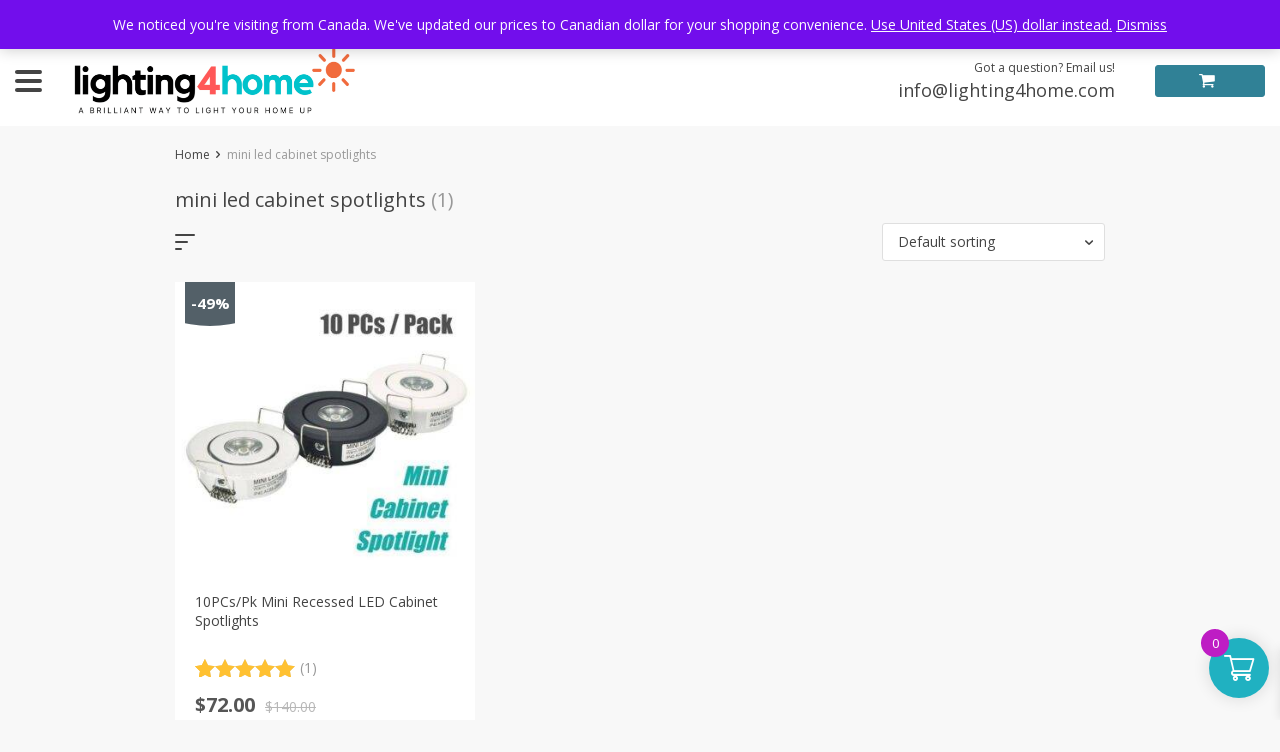

--- FILE ---
content_type: text/css
request_url: https://lighting4home.com/wp-content/themes/davinciwoo/assets/icons/css/davinciwoo-icons.min.css?ver=1.4.5
body_size: 2020
content:
@font-face{font-family:davinciwoo-icons;src:url(../font/davinciwoo-icons.eot?37424478);src:url(../font/davinciwoo-icons.eot?37424478#iefix) format('embedded-opentype'),url(../font/davinciwoo-icons.woff2?37424478) format('woff2'),url(../font/davinciwoo-icons.woff?37424478) format('woff'),url(../font/davinciwoo-icons.ttf?37424478) format('truetype'),url(../font/davinciwoo-icons.svg?37424478#davinciwoo-icons) format('svg');font-weight:400;font-style:normal}[class*=" icon-"]:before,[class^=icon-]:before{font-family:davinciwoo-icons;font-style:normal;font-weight:400;speak:none;display:inline-block;text-decoration:inherit;width:1em;margin-right:.2em;text-align:center;font-variant:normal;text-transform:none;line-height:1em;margin-left:.2em;-webkit-font-smoothing:antialiased;-moz-osx-font-smoothing:grayscale}.icon-down-open:before{content:'\e800'}.icon-left-open:before{content:'\e801'}.icon-right-open:before{content:'\e802'}.icon-up-open:before{content:'\e803'}.icon-flight:before{content:'\e804'}.icon-user:before{content:'\e805'}.icon-search:before{content:'\e806'}.icon-cancel-circled:before{content:'\e807'}.icon-play:before{content:'\e808'}.icon-camera:before{content:'\e809'}.icon-mail:before{content:'\e80a'}.icon-phone:before{content:'\e80b'}.icon-arrow-up:before{content:'\e80c'}.icon-up-open-big:before{content:'\e80d'}.icon-heart:before{content:'\e80e'}.icon-heart-empty:before{content:'\e80f'}.icon-ok:before{content:'\e810'}.icon-minus:before{content:'\e811'}.icon-plus:before{content:'\e812'}.icon-basket:before{content:'\e813'}.icon-right-big:before{content:'\e814'}.icon-down-big:before{content:'\e815'}.icon-left-big:before{content:'\e816'}.icon-right-open-1:before{content:'\e817'}.icon-left-open-1:before{content:'\e818'}.icon-down-open-1:before{content:'\e819'}.icon-check:before{content:'\e81a'}.icon-cancel:before{content:'\e81b'}.icon-attach:before{content:'\e81c'}.icon-check-empty:before{content:'\f096'}.icon-attention-alt:before{content:'\f12a'}.icon-ok-squared:before{content:'\f14a'}


--- FILE ---
content_type: text/css
request_url: https://lighting4home.com/wp-content/themes/davinciwoo/assets/css/davinciwoo-shop.min.css?ver=1.4.5
body_size: 57256
content:
.product-box-row{border-style:solid;border-color:#e7e7e7;border-collapse:collapse;border-width:1px 1px 0 0}.product-box-row .product-cat-wrap{padding:0;margin:0!important}.product-box-row .single-item .product-cat-wrap{height:100%}.product-box-row .product-small{border-style:solid;border-color:#e7e7e7;border-collapse:collapse;border-width:0 0 1px 1px}.product-box-row-line{border-width:0}.product-box-row-line.flickity-enabled{margin-top:20px;padding-bottom:25px}.product-box-row-line.flickity-enabled .flickity-page-dots{bottom:0}.product-box-row-line .flickity-viewport{padding-top:10px;padding-bottom:10px;box-sizing:content-box}.product-box-row-line .product-small{border-width:1px 1px 1px 0;margin-left:0}.product-box-row-line .single-item:first-child .product-small{border-width:1px 1px 1px 1px}.product-box-row-line.no-gutters .col,.product-box-row-line.no-gutters [class*=col-]{padding-right:0;padding-left:0}.product-box-row-line .single-item:first-child .product-small{margin-left:0}.single-item .product-small{height:100%}.product-small .item-inner{height:100%}.product-small .product-box{display:block;height:100%;background-color:#fff;position:relative;transition:all .5s ease-out;box-shadow:0 3px 0 transparent;z-index:24}.product-small:active .product-box,.product-small:hover .product-box{box-shadow:0 3px 15px rgba(0,0,0,.25);position:relative;z-index:25}.three-item .product-small .product-box{display:flex}.three-item .product-small .product-box .box-image,.three-item .product-small .product-box .box-text{-ms-flex:0 0 50%;flex:0 0 50%;max-width:50%}.product-small .product-box .box-text a{display:flex;flex-direction:column;height:100%}.product-small a{color:inherit!important}.product-small .box-image,.product-small .box-image>a{position:relative}.product-small .box-image>a{display:block;z-index:100;width:100%;height:100%}.product-small .box-image-wrap{position:relative;width:100%;height:100%;padding-top:100%;background-color:#fff;overflow:hidden}.product-box-row-masonry .single-item .product-small .box-image-wrap{padding-top:calc(100% + 1px)}.product-box-row-line .single-item:first-child .product-small .box-image-wrap{padding-top:calc(100% + 1px)}.product-small .box-image-inner{position:absolute;top:0;left:0;width:100%;height:100%;display:flex;justify-content:center;overflow:hidden}.product-small .box-image img{width:100%;height:100%;object-fit:cover;transition:all .5s ease-out}.product-small:active .box-image img,.product-small:hover .box-image img{transform:scale(1.2)}.product-small .box-text{padding:10px 20px}.three-item .product-small .box-text{padding:15px 15px}.product-sidebar>.products{margin-top:25px}.product-sidebar .three-item .product-small .box-text{padding:12px 15px}.product-sidebar .three-item .product-small{margin-bottom:15px}.product-small .woocommerce-loop-product__title{font-size:16px;line-height:1.375;height:4.125em;display:block;display:-webkit-box;-webkit-line-clamp:3;-webkit-box-orient:vertical;overflow:hidden;text-overflow:ellipsis}.three-item .product-small .woocommerce-loop-product__title{font-size:14px;margin-bottom:1em}.woocommerce div.product p.price,.woocommerce div.product span.price{font-size:20px;line-height:1.2;font-weight:700;display:flex;margin-top:16px}.woocommerce .product-sidebar div.product .price{margin-top:12px}.woocommerce div.product .price .adsw_price_code{display:flex;width:100%}.woocommerce .three-item div.product.product-small .price,.woocommerce .three-item div.product.product-small .price .adsw_price_code{display:block;font-size:15px;text-align:left;margin-top:auto}.three-item .product-small .price{margin-top:15px}.woocommerce div.product.product-small p.price del,.woocommerce div.product.product-small span.price del{font-size:14px;color:#999;align-self:baseline;font-weight:400;order:2;margin-left:10px}.woocommerce .three-item div.product.product-small p.price del,.woocommerce .three-item div.product.product-small span.price del{display:block;font-size:12px;margin-left:0}.woocommerce div.product.product-small p.price ins,.woocommerce div.product.product-small span.price ins{order:1;text-decoration:none;align-self:baseline}.onsale{display:flex;align-items:center;justify-content:center;position:absolute;top:0;left:10px;z-index:105;font-size:12px;width:50px;height:44px;text-transform:uppercase;text-align:center;overflow:hidden;line-height:1.25}.onsale strong{font-size:1.25em;line-height:1}.onsale>span{display:block;position:relative;z-index:107}.onsale:before{position:absolute;bottom:0;left:-150%;width:400%;height:400%;border-radius:100%;content:'';z-index:106}.three-item .onsale{width:38px;height:38px;font-size:10px}.comment-form-rating{text-align:center;font-size:19px;margin-top:5px}.comment-form-rating .stars span,.woocommerce .woocommerce-product-rating .star-rating{font-size:1em;height:1em;width:5.25em;margin:0 .25em 0 0;float:initial}.comment-form-rating .stars a{margin:0 .05em}.comment-form-image-label:hover{background:#254162;color:#fff}.comment-form-image-label:hover i.glyphicon:before{color:#fff}.comment-form-image{margin-bottom:-3px}.comment-form-image-input{width:.1px;height:.1px;opacity:0;overflow:hidden;z-index:-1}.comment-form-image-label{cursor:pointer;width:auto;min-width:initial;font-size:21px;line-height:1}.comment-form-image-label [class*=" icon-"]:before,.comment-form-image-label [class^=icon-]:before{margin-left:0;margin-right:0}.woocommerce .product .woocommerce-product-rating{margin-bottom:0!important;display:flex;align-items:center;font-size:20px}.woocommerce .woocommerce-product-rating .star-rating span{height:1em;padding-top:1em}.woocommerce .product-box .woocommerce-product-rating{font-size:19px}.woocommerce .three-item .product-box .woocommerce-product-rating{font-size:12px}.woocommerce div.product .woocommerce-product-rating .call-item{line-height:1;font-size:14px;margin-top:1px;display:block}.woocommerce .three-item div.product .woocommerce-product-rating .call-item{font-size:10px;margin-bottom:2px;margin-top:0}.woocommerce .product-summary .woocommerce-product-rating-wrap{position:relative;margin-top:15px}.woocommerce .product-summary .woocommerce-product-rating{display:flex;justify-content:flex-start;align-items:center}.woocommerce .product-summary .woocommerce-product-rating .star-rating{font-size:19px;float:initial;margin-right:5px}.woocommerce.single-product .woocommerce-product-rating .woocommerce-review-link{display:block;line-height:1;font-size:14px}.woocommerce.single-product .woocommerce-product-rating-description{font-size:12px;margin-top:.5em}.woocommerce .product-gallery-inner{position:relative}.woocommerce #content div.product div.images,.woocommerce div.product div.images,.woocommerce-page #content div.product div.images,.woocommerce-page div.product div.images{float:initial;width:initial}.single-product div.product .woocommerce-product-gallery.woocommerce-product-gallery--columns-1 .flex-control-thumbs li{width:100%}.single-product div.product .woocommerce-product-gallery.woocommerce-product-gallery--columns-2 .flex-control-thumbs li{width:50%}.single-product div.product .woocommerce-product-gallery.woocommerce-product-gallery--columns-3 .flex-control-thumbs li{width:33.333333%}.single-product div.product .woocommerce-product-gallery.woocommerce-product-gallery--columns-4 .flex-control-thumbs li{width:25%}.single-product div.product .woocommerce-product-gallery.woocommerce-product-gallery--columns-5 .flex-control-thumbs li{width:20%}.single-product div.product .woocommerce-product-gallery.woocommerce-product-gallery--columns-6 .flex-control-thumbs li{width:16.666666%}.product-gallery .onsale{left:30px;font-size:16px;width:60px;height:60px}.product-gallery .onsale:before{left:-100%;width:300%;height:300%}.direction-vertical.nav-position-left .onsale{left:calc(16.666667% + 30px)}.no-thumbnails .direction-vertical.nav-position-left .onsale{left:30px}.woocommerce.single-product div.product .product_title{font-size:22px;margin-bottom:15px}.woocommerce.single-product div.product .product-summary p.price,.woocommerce.single-product div.product .product-summary span.price{font-size:25px;font-weight:700;margin-top:15px;margin-bottom:15px}.woocommerce.single-product div.product .woocommerce-variation-price p.price,.woocommerce.single-product div.product .woocommerce-variation-price span.price{margin-bottom:0}.woocommerce div.product p.price del,.woocommerce.single-product div.product span.price del{font-size:16px;font-weight:400;align-self:flex-end;line-height:1.5;margin-right:1em}.woocommerce.single-product div.product p.price ins,.woocommerce.single-product div.product span.price ins{text-decoration:none;align-self:center}.product-cat-wrap{margin-bottom:15px!important;position:relative}.product-footer .product-cat-wrap{height:100%}.product-cat-wrap .product-small{height:100%}.category-page-title-wrap{display:flex;align-items:baseline;font-size:20px}.category-page-title-wrap .woocommerce-products-header__count{margin-left:5px}.woocommerce h1.page-title{font-size:20px}.woocommerce .woocommerce-ordering{margin:0}.products{margin-top:20px}.product-cat-wrap.product-category a{display:block;position:relative}.product-cat-wrap.product-category .box-image-inner:after{display:block;content:'';position:absolute;top:0;right:0;bottom:0;left:0;background-color:rgba(0,0,0,.4)}.product-cat-wrap.product-category .woocommerce-loop-category__title{display:block;position:absolute;top:50%;left:50%;width:100%;padding:15px;transform:translate(-50%,-50%);z-index:300;text-align:center;color:#fff;font-size:20px}.product-cat-wrap .mark,.product-cat-wrap mark{background-color:transparent;color:inherit}.woocommerce div.product div.images{margin-bottom:10px}.woocommerce div.product div.images{margin-bottom:0;height:100%}.woocommerce div.product div.images .mejs-container{background-color:#000}.woocommerce div.product div.images .mejs-mediaelement{display:flex;align-items:center;justify-content:center}.woocommerce div.product div.images .mediaelementwrapper{display:block;margin:auto}.swiper-pagination{display:none;position:relative;bottom:-10px}.swiper-pagination .swiper-pagination-bullet{position:relative;width:15px;height:15px;border:1px solid rgba(153,153,153,.8);background:rgba(255,255,255,.8);margin:0 5px;padding:0;opacity:1}.swiper-pagination .swiper-pagination-bullet.swiper-pagination-bullet-active{background:rgba(56,56,56,.8)}.woocommerce-product-gallery__wrapper .swiper-pagination .swiper-pagination-bullet.video-bullet{border:none;background:0 0}.woocommerce-product-gallery__wrapper .swiper-pagination .swiper-pagination-bullet.video-bullet:before{content:'\e808';font-family:davinciwoo-icons;font-style:normal;font-weight:400;speak:none;position:absolute;top:-2px;left:0;right:0;color:#444}.swiper-slide .makezoom{display:block;position:relative}.swiper-next,.swiper-prev{position:absolute;top:50%;left:50px;border-radius:5px;border:2px solid #d6e0eb;transition:all .3s ease-out;font-family:davinciwoo-icons;text-align:center;margin:-32px 0 0;z-index:20;cursor:pointer;background-color:transparent;color:#444}.swiper-next.swiper-button-disabled,.swiper-prev.swiper-button-disabled{opacity:.3}.swiper-next{left:auto;right:50px}.swiper-next:before,.swiper-prev:before{padding:16px 10px;top:1px;position:relative;line-height:27px;font-size:27px;display:inline-block}.swiper-prev:before{content:'\E818';left:-2px}.swiper-next:before{content:'\E817'}.woocommerce div.product div.images .woocommerce-product-gallery__wrapper{height:100%}.woocommerce div.product div.images .product-main-slider .swiper-wrapper .swiper-slide{height:100%;background-color:#fff;display:flex;align-items:center;justify-content:center}.product-main-slider.swiper-container-autoheight{height:100%}.product-main-slider .alids-woo-product-video,.product-main-slider .alids-woo-product-video .mejs-video,.product-main-slider .alids-woo-product-video .wp-video{height:100%!important}.product-main-slider .swiper-next,.product-main-slider .swiper-prev{background-color:#fff;border-color:#fff;color:#444;box-shadow:0 0 10px rgba(0,0,0,.25)}.product-main-slider .swiper-prev{left:20px}.product-main-slider .swiper-next{right:20px}.product-thumbnails{padding-left:0;padding-right:0}.product-thumbnails.direction-vertical{height:513px;margin:0;padding:20px 10px 15px 0;position:relative}.nav-position-right .product-thumbnails.direction-vertical{padding:20px 0 15px 10px}.product-thumbnails.direction-vertical .product-main-slider-thumbs{height:100%}.product-thumbnails .swiper-button-next,.product-thumbnails .swiper-button-prev{margin:0 auto}.product-thumbnails.direction-vertical .swiper-button-prev{margin:-5px auto 0;right:10px;top:0}.product-thumbnails.direction-vertical .swiper-button-next{margin:0 auto -8px;right:10px;bottom:0}.nav-position-right .product-thumbnails.direction-vertical .swiper-button-prev{right:0;left:10px;top:0}.nav-position-right .product-thumbnails.direction-vertical .swiper-button-next{right:0;left:10px;bottom:0}.product-thumbnails .swiper-button-next,.product-thumbnails .swiper-button-prev{left:0;right:0;transition:all .3s ease-out;font-family:davinciwoo-icons;width:58px;height:25px;color:#444}.product-thumbnails .swiper-button-prev{top:0;bottom:initial}.product-thumbnails .swiper-button-next{top:initial;bottom:0}.product-thumbnails .swiper-button-next:after,.product-thumbnails .swiper-button-prev:after{display:none}.product-thumbnails .swiper-button-next:before,.product-thumbnails .swiper-button-prev:before{font-size:24px;display:block;padding:0 15px}.product-thumbnails .swiper-button-prev:before{content:'\E803'}.product-thumbnails .swiper-button-next:before{content:'\E800'}.product-thumbnails .swiper-button-next:hover:before,.product-thumbnails .swiper-button-prev:hover:before{border-color:#444}.product-thumbnails .swiper-slide a{display:block;height:100%;padding:0}.product-thumbnails .swiper-slide .image-inner{overflow:hidden;height:100%;cursor:pointer;position:relative}.product-thumbnails .swiper-slide .image-inner .icon-play{color:#fff;position:absolute;top:0;left:0;right:0;bottom:0;width:100%;height:100%;font-size:30px;margin:auto;display:flex;align-items:center;justify-content:center;cursor:pointer;background:rgba(0,0,0,.25)}.product-thumbnails.direction-normal{margin-top:15px;padding-left:25px;padding-right:25px;position:relative;width:100%}.product-thumbnails.direction-normal .swiper-button-prev{top:50%;left:-20px;bottom:0;transform:translate(0,-50%) rotate(-90deg);right:initial}.product-thumbnails.direction-normal .swiper-button-next{top:50%;right:-20px;transform:translate(0,-50%) rotate(-90deg);left:initial}.product-thumbnails.direction-normal.slider-no-arrows{padding-left:0;padding-right:0}.product-thumbnails.direction-normal.slider-no-arrows .swiper-container{padding-left:0;padding-right:0}.slider-no-arrows .swiper-button-next,.slider-no-arrows .swiper-button-prev{display:none}.product-thumbnails.direction-vertical.slider-no-arrows .swiper-container{margin:0}.product-thumbnails img{display:block;margin-left:auto;margin-right:auto;height:auto;width:100%;align-self:center;opacity:.5;transition:transform .6s ease 0s,opacity .6s ease 0s}.product-gallery-slider img,.product-thumbnails img{width:100%;height:100%;object-fit:cover}.product-thumbnails .alids-woo-product-video-thumbnail img,.product-thumbnails .swiper-slide-thumb-active a img,.product-thumbnails a:hover img{opacity:1}.is-fullscreen .alids-woo-product-video .play-video-block,.woocommerce-product-gallery__wrapper .close-fullscreen{display:none}.is-fullscreen .close-fullscreen{position:absolute;display:block;top:20px;right:calc(2% + 6px);width:30px;height:30px;cursor:pointer;outline:0;padding:0;margin:0;border:0;border-radius:15%;background-color:rgba(50,50,50,.5);color:#ddd;font:1.6em sans-serif;transition:background-color .4s ease}.admin-bar .is-fullscreen .close-fullscreen{top:40px}.is-fullscreen .close-fullscreen:focus,.is-fullscreen .close-fullscreen:hover{background-color:rgba(50,50,50,.9)}table.variations,table.variations tbody,table.variations td,table.variations tr{display:block}table.variations tbody{position:relative}table.variations tr{margin-bottom:5px}.woocommerce div.product form.cart .variations select{max-width:unset;min-width:unset;display:block;margin-right:inherit}.woocommerce div.product form.cart .variations{padding-top:0}.woocommerce div.product form.cart .variations label{font-weight:400;margin-bottom:5px;padding-left:0}.woocommerce div.product form.cart .variations td,.woocommerce div.product form.cart .variations th{line-height:1.5}.woocommerce div.product form.cart .variations .bootstrap-select:not([class*=col-]):not([class*=form-control]):not(.input-group-btn){width:350px;max-width:100%}.woocommerce div.product form.cart .variations .adsw-attribute-option span{margin-top:0;margin-right:10px;margin-bottom:10px;margin-left:0}.woocommerce div.product form.cart .variations .adsw-attribute-option .meta-item-img i{-webkit-box-shadow:none;box-shadow:none;border-radius:3px;background-color:#fff}.woocommerce div.product form.cart .variations .adsw-attribute-option .meta-item-text{-webkit-box-shadow:none;box-shadow:none;background-color:#fff;border-radius:3px}.woocommerce div.product form.cart .reset_variations{position:absolute;right:0;top:0}.woocommerce div.product form.cart .bootstrap-select+.reset_variations{position:absolute;right:calc(100% - 350px);top:0}.woocommerce div.product form.cart .woocommerce-add-to-cart-group{display:flex;align-items:flex-start}.woocommerce div.product form.cart .button,.woocommerce div.product form.cart div.quantity{float:initial}.woocommerce div.product form.cart div.quantity{display:flex;align-items:center}.woocommerce div.product form.cart div.quantity label{display:none}.woocommerce #respond input#submit,.woocommerce a.button,.woocommerce button.button,.woocommerce input.button{font-size:14px;line-height:1.5;padding:8.5px 7px;border-radius:3px;border:1px solid transparent;min-width:40px}.woocommerce .quantity button{line-height:1;padding:4px 3px 3px;background-color:#dfdfdf;text-align:center;display:flex;align-items:center;justify-content:center;height:49px;width:49px;font-size:20px}.woocommerce .quantity button:hover{color:#fff;background-color:#444}.woocommerce .woocommerce-cart-form .quantity button{height:30px;width:30px;font-size:14px;min-width:30px}.woocommerce .quantity input.qty{margin:0 3px;padding:3.5px 3px;height:49px;width:60px;font-size:18px}.woocommerce .woocommerce-cart-form .quantity input.qty{height:30px;width:40px;font-size:14px}.single_add_to_cart_button-group .added_to_cart.wc-forward{display:none!important}.single_add_to_cart_button-group{text-align:center;display:inline-flex;width:100%;align-items:center}.single_add_to_cart_button-group a,.single_add_to_cart_button-group button{display:block}div.product-addon-totals .price .amount{margin-left:5px}.view-cart{margin-left:20px;font-size:14px}.product_meta>div{display:flex;margin-bottom:5px}.product_meta>div>div:first-child{width:auto;min-width:85px}.product_meta>div>div:last-child{width:100%}.product-sidebar h3{text-transform:uppercase}.tabs .nav-tabs{border-bottom:2px solid #dfdfdf;margin-bottom:20px}.tabs .nav-tabs a{font-size:16px;color:#444!important;display:inline-block;padding:5px 16px;cursor:pointer}.tabs .nav-tabs a:hover{color:#444!important}.tabs .nav-tabs li .active{font-weight:700;color:#3c5460;position:relative}.tabs .nav-tabs li .active:after{content:'';position:absolute;bottom:-2px;left:0;width:100%;height:2px}.tabs .tab-content{padding:30px}.tabs .tab-content ol,.tabs .tab-content ul{margin-top:0;margin-left:1rem;margin-bottom:1rem}.tabs .tab-content ul{list-style:disc outside}#acc-additional_information .table tbody tr th{text-align:right;width:50%}#acc-additional_information .table tbody tr td{text-align:left;width:50%}.woocommerce #reviews #comment{min-height:115px}.woocommerce div.product .product-raiting-count{padding:30px;margin-bottom:24px}.woocommerce div.product .product-raiting-count .woocommerce-product-rating{flex-direction:column}.woocommerce div.product .product-raiting-count .woocommerce-product-rating .stars-block{font-size:26px}.woocommerce div.product .product-raiting-count .woocommerce-product-rating .review-count{font-size:14px;margin-top:10px}.woocommerce div.product .product-raiting-count .woocommerce-product-rating .review-enjoyed{font-size:16px;margin-top:7px}.woocommerce div.product .product-raiting-count .woocommerce-product-rating .review-enjoyed span{font-weight:700}.woocommerce div.product .product-raiting-count .rating-status-row{font-size:14px;line-height:1.714285;align-items:center}.woocommerce div.product .product-raiting-count .rating-status-row .review-status-label{width:75px;text-align:center;margin-right:12px}.woocommerce div.product .product-raiting-count .rating-status-row .review-status-percent{width:100%;height:3px;border-radius:10px}.woocommerce div.product .product-raiting-count .rating-status-row .review-status-percent span{display:block;height:3px;border-radius:10px}.woocommerce div.product .product-raiting-count .rating-status-row .review-status-count{width:75px;margin-left:16px}.woocommerce #reviews #comments ol.commentlist li{border-top-width:1px;border-top-style:solid;margin:0}.woocommerce #reviews #comments ol.commentlist li:last-child{border-bottom-width:1px;border-bottom-style:solid;margin-bottom:30px}.woocommerce #reviews #comments ol.commentlist li .comment-text{margin:0;border:none;padding:20px 10px}.woocommerce #reviews #comments ol.commentlist li .comment-text p.meta{color:inherit;font-size:14px}.woocommerce #reviews #comments .pagination{margin-bottom:30px}#respond #submit{background-color:#ddd!important}.woocommerce-NoticeGroup-checkout .woocommerce-error,.woocommerce-NoticeGroup-checkout .woocommerce-info,.woocommerce-NoticeGroup-checkout .woocommerce-messag{margin-bottom:25px}.woocommerce-notices-wrapper{position:fixed;width:100%;top:0;left:0;z-index:1000;background-color:#fff;border-bottom:1px solid #dfdfdf;box-shadow:0 0 5px rgba(0,0,0,.25)}.woocommerce-notices-wrapper a.button{margin-left:10px;padding:0 7px}.admin-bar .woocommerce-notices-wrapper{top:32px}.woocommerce-notices-wrapper *+.close{position:absolute;height:50px;width:50px;right:0;top:3px}.woocommerce-notices-wrapper *+.close:after{display:block;font-family:davinciwoo-icons;content:'\e81b';font-size:25px;position:absolute;left:50%;top:50%;transform:translate(-50%,-50%)}.woocommerce-error,.woocommerce-info,.woocommerce-message{background-color:#fff;color:inherit;margin-bottom:0;padding:15px 50px 15px 50px}.woocommerce-error{border-top-color:#f52a2a}.woocommerce-info{border-top-color:#399fd2}.woocommerce-message{border-top-color:#47c30c}.woocommerce-error::before,.woocommerce-info::before,.woocommerce-message::before{display:block;font-family:davinciwoo-icons;width:24px;height:24px;line-height:20px;border-radius:12px;border-width:2px;border-style:solid;text-align:center;font-size:14px;position:absolute;top:12px;left:15px}.woocommerce-error::before{content:'\F12A';color:#f52a2a;border-color:#f52a2a}.woocommerce-info::before{content:'\F12A';color:#399fd2;border-color:#399fd2}.woocommerce-message::before{content:'\e810';color:#47c30c;border-color:#47c30c}.woocommece-shop-sidebar-switch{display:flex;height:38px;border:none;background-color:transparent;cursor:pointer;align-items:center;font-size:25px;text-transform:uppercase}.woocommece-shop-sidebar-switch .burger{margin-right:5px}.woocommece-shop-sidebar-switch .burger span{width:20px;height:2px;margin-top:5px;margin-bottom:5px;display:block;border-radius:2px;background-color:#444}.woocommece-shop-sidebar-switch .burger span:nth-child(2){width:66.666666%}.woocommece-shop-sidebar-switch .burger span:nth-child(3){width:33.333333%}.woocommece-shop-sidebar-pull-page body{overflow:hidden;height:auto;min-height:auto;width:100%;position:absolute;left:0;overscroll-behavior-y:contain}@media (max-width:1289px){.woocommece-shop-sidebar-pull-page body{margin-left:320px}#woocommece-shop-sidebar{left:-320px}.woocommece-shop-sidebar-pull-page #woocommece-shop-sidebar{left:0;box-shadow:0 4px 4px rgba(0,0,0,.25)}#woocommece-shop-sidebar-overlay{display:none;position:fixed;left:0;top:0;width:100%;height:100%;background:rgba(0,0,0,.5);cursor:pointer;z-index:1100}.woocommece-shop-sidebar-pull-page #woocommece-shop-sidebar-overlay{display:block}.woocommece-shop-sidebar{background-color:#fff;height:100%;width:320px;position:fixed;top:0;left:-320px;overflow:hidden;transition:all .5s ease;z-index:1110;display:flex;flex-direction:column}.woocommece-shop-sidebar .close-btn{position:absolute;top:0;right:0;font-size:24px;display:flex;align-items:center;padding:0 17px;font-weight:400;color:#333;height:100%}.woocommece-shop-sidebar a:focus,.woocommece-shop-sidebar a:hover{text-decoration:none}.woocommece-shop-sidebar .sidebar-header{text-transform:uppercase;text-align:center;border-bottom:1px solid #dfdfdf;padding:17px 20px 12px;position:relative}.woocommece-shop-sidebar .sidebar-header h2{margin:0;font-size:16px}.woocommece-shop-sidebar-content{display:flex;flex-direction:column;justify-content:flex-start;flex-wrap:nowrap;overflow-y:auto;overflow-x:hidden;height:100%;padding:15px;background-color:#f8f8f8}.woocommece-shop-sidebar-content::-webkit-scrollbar-track{border-radius:3px}.woocommece-shop-sidebar-content::-webkit-scrollbar{width:6px}.woocommece-shop-sidebar-content::-webkit-scrollbar-thumb{border-radius:4px;background:#f0f2f5}}.woocommece-shop-sidebar .widget{padding:15px 20px 15px}.widget_product_categories{padding-left:0!important;padding-right:0!important}.widget_product_categories .widget-title{padding-left:15px;padding-right:15px}.woocommerce ul.cart_list li a,.woocommerce ul.product_list_widget>div.product a{display:flex;align-items:flex-start}.woocommerce ul.product_list_widget>div.product{margin-bottom:20px}.woocommerce ul.product_list_widget>div.product:last-child{margin-bottom:0}.woocommerce ul.cart_list li .box-image,.woocommerce ul.product_list_widget>div.product .box-image{max-width:50px;width:100%;height:50px;border:1px solid #dfdfdf;border-radius:3px}.woocommerce ul.cart_list li .product-title,.woocommerce ul.product_list_widget>div.product .product-title{width:100%;margin-left:10px;font-size:12px;line-height:1.5;height:4.5em;display:block;display:-webkit-box;-webkit-line-clamp:3;-webkit-box-orient:vertical;overflow:hidden;text-overflow:ellipsis;font-weight:400}.woocommerce ul.cart_list li img,.woocommerce ul.product_list_widget>div.product img{float:initial;margin:initial;width:inherit}.woocommerce ul.product_list_widget>div.product .star-rating{float:none;font-size:12px}.woocommerce ul.product_list_widget>div.product .count{font-size:10px;margin-top:0;margin-bottom:1px}.woocommerce ul.product_list_widget>div.product .woocommerce-product-rating{margin-top:10px}.woocommerce ul.product_list_widget>div.product .price{margin-top:5px}.woocommerce ul.product_list_widget>div.product .price del{font-size:12px}.woocommerce ul.product_list_widget>div.product .review-rating{display:flex;justify-content:space-between;align-items:flex-end}.woocommerce .widget_price_filter form{margin-top:20px}.woocommerce .widget_price_filter .widget-title+form{margin-top:15px}.woocommerce .widget_price_filter .ui-slider-horizontal{height:.3571428em}.woocommerce .widget_price_filter .ui-slider .ui-slider-handle{height:1.071428em;width:1.071428em;top:-.3571428em;margin-left:-.535714em}.woocommerce .widget_price_filter .price_slider_amount{display:flex;flex-wrap:wrap;font-size:14px;line-height:1.5;text-align:initial}.woocommerce .widget_price_filter .price_slider_amount button[type=submit]{order:2;margin-top:20px}.woocommerce .widget_price_filter .price_slider_amount .price_label{order:1;ms-flex:0 0 100%;flex:0 0 100%;max-width:100%;margin-top:10px}.woocommerce .widget_rating_filter ul li{margin-bottom:1px}.woocommerce .widget_rating_filter ul li:last-child{margin-bottom:0}.woocommerce .widget_rating_filter ul li a{font-size:10px;padding:6px 0;position:relative;display:inline-block}.woocommerce .widget_rating_filter ul li.chosen a{padding-right:20px}.woocommerce .widget_rating_filter ul li.chosen a::before{font-family:davinciwoo-icons;content:'\e807';font-size:14px;color:#999;display:block;position:absolute;right:0;margin-right:0;top:50%;transform:translateY(-50%)}.woocommerce .widget_rating_filter ul li .star-rating{font-size:20px;vertical-align:middle}.widget_product_search .search-input-container input:active,.widget_product_search .search-input-container input:focus{padding-left:15px}.widget_product_search .search-input-container .scopes .scope{background-color:transparent;border:none;line-height:38px;margin-top:1px;cursor:pointer}.widget_product_search .search-input-container .scopes .scope:active,.widget_product_search .search-input-container .scopes .scope:focus,.widget_product_search .search-input-container .scopes .scope:hover{outline:0;padding-left:15px}ul.woocommerce-error{list-style:none;margin:0}.woocommerce form.checkout_coupon,.woocommerce form.login,.woocommerce form.register{border:none;padding:0;margin:0;text-align:initial;border-radius:0}.checkout-breadcrumbs{font-size:16px;text-transform:uppercase}.checkout-breadcrumbs .cart-bc,.checkout-breadcrumbs .cart-bc+span{display:none}.woocommerce table.shop_table{border-top:1px solid #dfdfdf;border-radius:3px;background-color:#fff}.woocommerce .woocommerce-cart-form table.shop_table{border:none;border-radius:0;background-color:transparent;margin-bottom:30px}.woocommerce .woocommerce-cart-form table.shop_table thead tr th{border-top:none;border-bottom:none;color:#999}.woocommerce table.shop_table tbody{background-color:#fff}.woocommerce .woocommerce-cart-form table.shop_table tbody tr{border:none!important;position:relative}.woocommerce .woocommerce-cart-form table.shop_table .product-name a{color:#444}.woocommerce .woocommerce-cart-form table.shop_table tbody tr:first-child td{border-top:1px solid #dfdfdf;padding-top:30px}.woocommerce .woocommerce-cart-form table.shop_table tbody tr:last-child td{border-bottom:1px solid #dfdfdf;padding-top:30px;padding-bottom:30px;border-top:1px solid #dfdfdf}.woocommerce table.shop_table tbody tr:first-child td:first-child{border-top-left-radius:3px}.woocommerce table.shop_table tbody tr:first-child td:last-child{border-top-right-radius:3px}.woocommerce table.shop_table tbody tr:last-child td:first-child{border-bottom-right-radius:3px}.woocommerce table.shop_table tbody tr:last-child td:last-child{border-bottom-left-radius:3px}.woocommerce .woocommerce-cart-form table.shop_table tbody tr td{border-top:none;vertical-align:top;padding-top:12px;padding-bottom:12px}.woocommerce .woocommerce-cart-form table.shop_table tr td:first-child,.woocommerce .woocommerce-cart-form table.shop_table tr th:first-child{padding-left:30px}.woocommerce .woocommerce-cart-form table.shop_table tr td:first-child{border-left:1px solid #dfdfdf}.woocommerce .woocommerce-cart-form table.shop_table tr td:last-child,.woocommerce .woocommerce-cart-form table.shop_table tr th:last-child{padding-right:30px}.woocommerce .woocommerce-cart-form table.shop_table tr td:last-child{border-right:1px solid #dfdfdf}.woocommerce .woocommerce-cart-form table.shop_table .product-thumbnail{text-align:center;width:104px}.woocommerce .woocommerce-cart-form table.shop_table .product-name{width:calc(60% - 104px)}.woocommerce .woocommerce-cart-form table.shop_table .product-price{text-align:center;width:12%;font-weight:700}.woocommerce .woocommerce-cart-form table.shop_table .product-quantity{text-align:center;width:18%}.woocommerce .woocommerce-cart-form table.shop_table .product-subtotal{text-align:center;width:10%;font-weight:700}.cart-image-wrap{width:62px;height:62px;position:relative;display:inline-block;border:1px solid #dfdfdf;border-radius:3px}.cart-image-wrap .cart-image-inner{position:absolute;top:0;left:0;width:100%;height:100%;display:flex;justify-content:center;overflow:hidden;z-index:100}.cart-image-wrap img,.woocommerce table.cart img,.woocommerce-checkout table.cart img{display:block;margin-left:auto;margin-right:auto;height:auto;width:100%;align-self:center;transition:all .5s ease-out}.woocommerce a.remove{font-size:12px;color:#999!important;font-weight:400;width:100%;text-align:center;margin-top:6px;border-radius:0}.woocommerce a.remove:hover{background-color:transparent;color:#444!important}.woocommerce .woocommerce-cart-form table.shop_table .product-quantity .quantity{display:inline-flex;align-items:center;flex-wrap:nowrap}.woocommerce .woocommerce-cart-form table.shop_table .product-quantity label{display:none}#add_payment_method table.cart td.actions .coupon .input-text,.woocommerce-cart table.cart td.actions .coupon .input-text,.woocommerce-checkout table.cart td.actions .coupon .input-text{float:none;border-color:#dfdfdf;padding:10px 15px}.woocommerce table.cart td.actions .coupon label,.woocommerce-page #content table.cart td.actions .coupon label,.woocommerce-page table.cart td.actions .coupon label{display:block!important}.woocommerce table.cart td.actions .input-text,.woocommerce-page #content table.cart td.actions .input-text,.woocommerce-page table.cart td.actions .input-text{width:auto;max-width:100%}.woocommerce .cart-collaterals,.woocommerce-page .cart-collaterals{width:initial}.cart-collaterals label{padding:0}.woocommerce .cart-collaterals .cart_totals,.woocommerce-page .cart-collaterals .cart_totals{width:100%;float:none}.woocommerce form .form-row{padding:0;margin:0 0 10px}.woocommerce form .form-row input[type=email],.woocommerce form .form-row input[type=number],.woocommerce form .form-row input[type=password],.woocommerce form .form-row input[type=search],.woocommerce form .form-row input[type=tel],.woocommerce form .form-row input[type=text],.woocommerce form .form-row textarea{font-size:14px}.woocommerce form .form-row .select2-container{height:40px}.select2-container--default .select2-selection--single{border-radius:3px;border-color:#dfdfdf!important;height:40px}.select2-container .select2-selection--single .select2-selection__rendered{display:block;padding-left:15px;padding-right:20px;padding-top:9px;padding-bottom:8px;line-height:1.5}.select2-container--default .select2-selection--single .select2-selection__arrow{height:38px}.select2-container--default .select2-search--dropdown .select2-search__field{border-color:#dfdfdf!important;border-radius:3px}.select2-dropdown{border-color:#dfdfdf!important;border-radius:3px}.woocommerce-checkout .woocommerce .woocommerce-form-coupon,.woocommerce-checkout .woocommerce .woocommerce-form-login{background-color:#fff;border-radius:3px;border:1px solid #dfdfdf;padding:20px;margin-top:10px;margin-bottom:20px}.woocommerce-checkout .woocommerce .woocommerce-form-coupon label.checkbox,.woocommerce-checkout .woocommerce .woocommerce-form-login label.checkbox{margin-bottom:0}.woocommerce-checkout .woocommerce .woocommerce-form-login .social-login{margin-top:0!important;margin-bottom:15px!important}.woocommerce-additional-fields,.woocommerce-input-wrapper{width:100%}.woocommerce form .row-gutters-7_5 .form-row{padding-right:7.5px;padding-left:7.5px}.woocommerce form .form-row label{margin-bottom:0}.woocommerce table.shop_table{margin:0}.woocommerce table.shop_table.woocommerce-checkout-review-order-table{border:none;border-collapse:collapse}.woocommerce form .form-row .input-checkbox{margin:0}.woocommerce table.shop_table.woocommerce-checkout-review-order-table .order-total{border-width:1px}.woocommerce table.shop_table.woocommerce-checkout-review-order-table td,.woocommerce table.shop_table.woocommerce-checkout-review-order-table th{padding-left:0;padding-right:0;border-bottom:1px solid #dfdfdf}.woocommerce table.shop_table.woocommerce-checkout-review-order-table tr>td:last-child,.woocommerce table.shop_table.woocommerce-checkout-review-order-table tr>th:last-child{text-align:right}.woocommerce table.shop_table.woocommerce-checkout-review-order-table>tr td:first-child{padding-right:10px}.woocommerce table.shop_table.woocommerce-checkout-review-order-table>tr td:last-child{padding-left:10px}.woocommerce table.shop_table.woocommerce-checkout-review-order-table tbody th,.woocommerce table.shop_table.woocommerce-checkout-review-order-table tfoot td,.woocommerce table.shop_table.woocommerce-checkout-review-order-table tfoot th{border-top:none}.woocommerce table.shop_table.woocommerce-checkout-review-order-table .shipping__table td{text-align:right}.woocommerce table.shop_table tr.woocommerce-shipping-totals>td,.woocommerce table.shop_table tr.woocommerce-shipping-totals>th{border-bottom:none}.woocommerce table.shop_table tr.woocommerce-shipping-totals tr>th{text-align:left}.woocommerce table.shop_table tr.woocommerce-shipping-totals>td{padding-left:0!important;padding-right:0!important;padding-top:0!important;padding-bottom:0!important}.woocommerce .woocommerce-checkout-review-order-table ul#shipping_method li{text-align:right}.woocommerce ul#shipping_method li:last-child{margin-bottom:0}#add_payment_method #payment,.woocommerce-cart #payment,.woocommerce-checkout #payment{background-color:transparent;border-radius:0}#add_payment_method #payment ul.payment_methods li img,.woocommerce-cart #payment ul.payment_methods li img,.woocommerce-checkout #payment ul.payment_methods li img{margin:0}.woocommerce ul.order_details{padding:15px;border-radius:3px;border:1px solid #dfdfdf;display:flex;flex-wrap:nowrap;background-color:#fff}.woocommerce ul.order_details li{float:none;display:block;width:100%}.btn-cart{min-width:110px;max-width:120px;width:100%;margin-left:10px;padding-left:15px;padding-right:15px}.btn-cart>*{vertical-align:middle}.btn.btn-cart i[class^=icon-]{margin-left:0}.cart-pull-page body{overflow:hidden;height:auto;min-height:auto;width:100%;position:absolute;right:0;overscroll-behavior-y:contain}@media (max-width:1289px){.cart-pull-page body{margin-right:400px}}#cart-sidebar{right:-400px}.cart-pull-page #cart-sidebar{right:0;box-shadow:0 4px 4px rgba(0,0,0,.25)}.cart-pull-page .admin-bar #cart-sidebar{padding-top:32px}#cart-sidebar-overlay{display:none;position:fixed;left:0;top:0;width:100%;height:100%;background:rgba(0,0,0,.5);cursor:pointer;z-index:1100}.cart-pull-page #cart-sidebar-overlay{display:block}.cart-sidenav{background-color:#fff;height:100%;width:400px;position:fixed;top:0;right:-400px;overflow:hidden;transition:all .5s ease;z-index:1110;display:flex;flex-direction:column}.cart-sidenav .cart-close-btn{position:absolute;top:0;right:0;font-size:24px;display:flex;align-items:center;padding:0 17px;font-weight:400;color:#333;height:100%}.cart-sidenav a:focus,.cart-sidenav a:hover{text-decoration:none}.cart-sidenav .cart-header{text-transform:uppercase;text-align:center;border-bottom:1px solid #dfdfdf;padding:17px 20px 12px;position:relative}.cart-sidenav .cart-header h2{margin:0;font-size:16px}.cart-sidenav .widget_shopping_cart_content{display:flex;flex-direction:column;justify-content:space-between;flex-wrap:nowrap;overflow-y:auto;overflow-x:hidden;height:100%}@media (max-width:421px){#cart-sidebar{right:-320px}.cart-sidenav{width:320px}}ul.cart_list.woocommerce-mini-cart{display:block}.woocommerce .widget_shopping_cart .cart_list li,.woocommerce.widget_shopping_cart .cart_list li{padding-left:0;padding-right:0;padding-top:5px;padding-bottom:0;margin-bottom:10px}.cart-sidenav .widget_shopping_cart_content ul.cart_list.woocommerce-mini-cart{overflow-y:auto;padding-top:10px}.woocommerce .widget_shopping_cart .cart_list li a.remove,.woocommerce.widget_shopping_cart .cart_list li a.remove{position:static}ul.cart_list.woocommerce-mini-cart li{padding:10px}ul.cart_list.woocommerce-mini-cart li a{display:block;color:inherit;font-weight:400}.cart-sidenav ul.cart_list.woocommerce-mini-cart li .image-area{padding-right:10px;padding-left:10px}ul.cart_list.woocommerce-mini-cart li .cart-image-wrap{max-width:50px;width:50px;height:50px}.cart-sidenav ul.cart_list.woocommerce-mini-cart li .cart-image-wrap{max-width:62px;width:62px;height:62px}ul.cart_list.woocommerce-mini-cart li .title-area{width:100%;font-size:12px;line-height:1.5;margin-left:10px}.cart-sidenav ul.cart_list.woocommerce-mini-cart li .title-area{font-size:14px;line-height:1.5;padding-right:10px;padding-left:10px}ul.cart_list.woocommerce-mini-cart li .title-area .title{max-height:4.5em;min-height:3em;display:block;display:-webkit-box;-webkit-line-clamp:3;-webkit-box-orient:vertical;overflow:hidden;text-overflow:ellipsis;line-height:1.5}.woocommerce .woocommerce-cart-form table.shop_table .product-name .attributes,ul.cart_list.woocommerce-mini-cart li .title-area .attributes{font-size:12px;color:#999;margin-top:5px;line-height:1.5}.cart-sidenav ul.cart_list.woocommerce-mini-cart li .title-area .attributes{margin-top:.666666em}ul.cart_list.woocommerce-mini-cart li .title-area .info{text-align:right;line-height:1.5}ul.cart_list.woocommerce-mini-cart li .title-area .info .quantity{font-weight:700;line-height:1.5}.woocommerce-mini-cart__empty-message{text-align:center;padding-right:10px;padding-left:10px}.woocommerce-mini-cart-footer{border-top:1px solid #dfdfdf}.cart-sidenav .woocommerce-mini-cart__buttons,.cart-sidenav .woocommerce-mini-cart__total{padding-right:25px;padding-left:25px}.woocommerce .widget_shopping_cart .total,.woocommerce-mini-cart__total,.woocommerce.widget_shopping_cart .total{display:flex;flex-wrap:nowrap;justify-content:space-between;font-size:18px;font-weight:700;padding-top:10px;padding-bottom:10px;border-top:0}.woocommerce-mini-cart__total{padding-bottom:20px;font-size:24px}.woocommerce-mini-cart__buttons a{margin-bottom:20px}.woocommerce .woocommerce-customer-details address{padding:15px 15px;border-color:#dfdfdf;border-width:1px!important}.wishlist-title{margin-bottom:15px}.wishlist_table .product-add-to-cart{text-align:center}.yith_wcwl_wishlist_footer{margin-top:15px}ul.wishlist_table{list-style-type:none;padding:10px;margin:0 0 30px;border:1px solid #dfdfdf;background:#fff;border-radius:3px}ul.wishlist_table li{border-bottom:1px solid #dfdfdf;padding-bottom:10px;margin-bottom:20px}ul.wishlist_table li:last-child{border-bottom:none}ul.wishlist_table .item-wrapper{flex-wrap:wrap}ul.wishlist_table .product-thumbnail{padding-right:10px;width:82px;text-align:center}ul.wishlist_table .item-details{flex:1}ul.wishlist_table .product-name h3{font-size:14px;max-height:4.5em;overflow:hidden;display:-webkit-box;-webkit-line-clamp:3;-webkit-box-orient:vertical}ul.wishlist_table .additional-info-wrapper{margin-top:10px;font-size:12px}ul.wishlist_table .additional-info-wrapper td.label{width:30%}ul.wishlist_table .additional-info-wrapper td.value{width:70%}ul.wishlist_table .product-add-to-cart{margin-top:10px;text-align:right}.wishlist_table td:first-child{width:86px}.yith-wcwl-share ul{list-style-type:none;margin:0;display:flex;justify-content:flex-start;flex-wrap:wrap}.yith-wcwl-share ul li{margin:0 5px 5px 0}.yith-wcwl-share ul li a{display:flex;justify-content:center;align-items:center;border-radius:3px;padding:2px 2.5px;color:#999;width:24px;height:24px}.yith-wcwl-share ul li a:hover{color:#fff;background-color:#626262}.woocommerce-account .woocommerce-MyAccount-navigation-wrap{background-color:#fff;padding:15px}.woocommerce-account .woocommerce-MyAccount-navigation-wrap .account-user{padding:10px 10px;font-size:14px;color:#999}.woocommerce-account .woocommerce-MyAccount-navigation-wrap .account-user .avatar{width:36px;height:36px}.woocommerce-account .woocommerce-MyAccount-navigation{float:none;width:100%}.woocommerce-account .woocommerce-MyAccount-navigation ul{margin:0;list-style:none;margin-top:15px}.woocommerce-account .woocommerce-MyAccount-navigation ul li{margin-bottom:0;border-bottom:1px solid #dfdfdf;padding-top:10px;padding-bottom:10px}.woocommerce-account .woocommerce-MyAccount-navigation ul li:first-child{border-top:1px solid #dfdfdf}.woocommerce-account .woocommerce-MyAccount-navigation ul li a{display:block;width:100%;text-transform:uppercase;padding-left:14px;padding-right:10px;border-left:1px solid transparent;color:#444;font-size:16px}.woocommerce-account .woocommerce-MyAccount-navigation ul li a:hover,.woocommerce-account .woocommerce-MyAccount-navigation ul li.is-active a{color:#399fd2;border-left-color:#399fd2}.recently-viewed .product-slider:after,.related .product-slider:after,.upsells .product-slider:after{content:'flickity';display:none}@media (min-width:1290px){.recently-viewed .product-slider:after,.related .product-slider:after,.upsells .product-slider:after{content:''}}.woocommerce-account .addresses .title .edit,.woocommerce-account .addresses .title h3{float:initial}.woocommerce-terms-and-conditions+p.form-row label.checkbox{display:flex;align-items:baseline}#add_payment_method .woocommerce-PaymentMethod label{margin-left:10px}#add_payment_method li{clear:right}#add_payment_method #wc-stripe_sepa-form{padding:10px}form#order_review #payment_method_stripe{margin:25px 0 25px 25px}form#order_review #payment_method_stripe_sepa{margin:25px 0 25px 25px}form#order_review .payment_methods label{margin-left:10px}form#order_review li{clear:right}form#order_review #wc-stripe_sepa-form{padding:10px}.wc_payment_method .payment_box label{display:inline}#add_payment_method #payment ul.payment_methods li,.woocommerce-cart #payment ul.payment_methods li,.woocommerce-checkout #payment ul.payment_methods li{position:relative}#add_payment_method #payment input[id*=payment_method],.woocommerce-checkout #payment input[id*=payment_method]{position:absolute;top:6px}.woocommerce-checkout #payment [class*=payment_method]>label{display:block;padding-left:32px}#add_payment_method #payment [class*=payment_method]>label{display:block;padding-left:20px}.woocommerce-checkout #payment [class*=payment_method]>label span.payment_method_label{display:block}.woocommerce-checkout #payment [class*=payment_method]>label span.payment_method_label+span{display:block}#add_payment_method #payment ul.payment_methods li img.stripe-icon,.woocommerce-checkout #payment ul.payment_methods li img.stripe-icon{max-width:37px;margin:0;margin-right:3px}#add_payment_method #payment ul.payment_methods li img.stripe-icon:last-child,.woocommerce-checkout #payment ul.payment_methods li img.stripe-icon:last-child{margin-right:0}#add_payment_method #payment ul.payment_methods li img.stripe-bancontact-icon,.woocommerce-checkout #payment ul.payment_methods li img.stripe-bancontact-icon{max-height:65px;max-width:45px}form#order_review #wc-stripe_sepa-form{padding:10px}#add_payment_method #payment ul.payment_methods li .stripe-mastercard-brand{position:absolute;top:50%;margin-top:-10px;right:10px;background:no-repeat url(../images/mastercard.svg);display:block;width:30px;height:24px}#add_payment_method #payment ul.payment_methods .stripe-card-group,.woocommerce-checkout #payment ul.payment_methods .stripe-card-group{position:relative}#add_payment_method #payment div.form-row,.woocommerce-cart #payment div.form-row,.woocommerce-checkout #payment div.form-row{padding:0;display:block}#add_payment_method #payment .form-row.woocommerce-SavedPaymentMethods-saveNew,.woocommerce-cart #payment .form-row.woocommerce-SavedPaymentMethods-saveNew,.woocommerce-checkout #payment .form-row.woocommerce-SavedPaymentMethods-saveNew{position:relative}#add_payment_method #payment .form-row.woocommerce-SavedPaymentMethods-saveNew input[type=checkbox],.woocommerce-cart #payment .form-row.woocommerce-SavedPaymentMethods-saveNew input[type=checkbox],.woocommerce-checkout #payment .form-row.woocommerce-SavedPaymentMethods-saveNew input[type=checkbox]{position:absolute;top:.5em}#add_payment_method #payment .form-row.woocommerce-SavedPaymentMethods-saveNew label,.woocommerce-cart #payment .form-row.woocommerce-SavedPaymentMethods-saveNew label,.woocommerce-checkout #payment .form-row.woocommerce-SavedPaymentMethods-saveNew label{padding-left:32px}.woocommerce div.product form.cart .woocommerce-add-to-cart-group .quantity{width:80px;height:60px;flex-shrink:0;position:relative}.woocommerce div.product form.cart .woocommerce-add-to-cart-group .quantity .button,.woocommerce div.product form.cart .woocommerce-add-to-cart-group .quantity .input-text{position:absolute;border:1px solid #dfdfdf}.woocommerce div.product form.cart .woocommerce-add-to-cart-group .quantity .button{right:0;padding:0;width:31px;height:30px;font-size:12px;border-radius:0;min-width:unset;background-color:#fff}.woocommerce div.product form.cart .woocommerce-add-to-cart-group .quantity .button:hover{color:#515151}.woocommerce div.product form.cart .woocommerce-add-to-cart-group .quantity .input-text{top:0;left:0;order:-1;margin:0;width:50px;height:60px;border-radius:0;border-top-left-radius:3px;border-bottom-left-radius:3px}.woocommerce div.product form.cart .woocommerce-add-to-cart-group .quantity .button.minus{bottom:0;border-top:0;border-bottom-right-radius:3px}.woocommerce div.product form.cart .woocommerce-add-to-cart-group .quantity .button.plus{top:0;border-bottom:0;border-top-right-radius:3px}.woocommerce div.product form.cart .woocommerce-add-to-cart-group .single_add_to_cart_button-group{padding-left:10px}.woocommerce div.product form.cart .single_add_to_cart_button{min-width:350px;font-weight:700;padding:15.5px 10px;text-transform:uppercase}.woocommerce div.product form.cart .woocommerce-add-to-cart-group .quantity .button .icon-minus,.woocommerce div.product form.cart .woocommerce-add-to-cart-group .quantity .button .icon-plus{display:none}.woocommerce div.product form.cart .woocommerce-add-to-cart-group .quantity .button.minus:after,.woocommerce div.product form.cart .woocommerce-add-to-cart-group .quantity .button.plus:after{content:'';display:block;border-right:1px solid #000;border-bottom:1px solid #000;width:8px;height:8px}.woocommerce div.product form.cart .woocommerce-add-to-cart-group .quantity .button.plus:after{transform:rotate(225deg);margin-top:5px}.woocommerce div.product form.cart .woocommerce-add-to-cart-group .quantity .button.minus:after{transform:rotate(45deg);margin-top:-5px}.single_add_to_cart_button-group .view-cart.cart-popup{white-space:nowrap}.woocommerce div.product .woocommerce-variation-price{margin-bottom:10px}.admin-bar #yith-wcwl-popup-message{top:32px}@media (min-width:576px){.panel-heading{display:none}}@media (max-width:1289px){.woocommece-shop-sidebar-content .widget_product_categories ul.nav-dropdown-default,ul.product-categories li>ul.children{display:block;opacity:1;visibility:initial;box-shadow:none;left:initial;top:initial;width:100%;position:relative;padding-left:15px;padding-top:0;padding-bottom:0}.woocommece-shop-sidebar-content .widget_product_categories ul.nav-dropdown-default>li.menu-item.menu-item-has-children>a::after,.woocommece-shop-sidebar-content .widget_product_categories ul.product-categories li.cat-parent>a::after,.woocommece-shop-sidebar-content .widget_product_categories ul.slider-menu>li.menu-item.menu-item-has-children>a::after{content:'';display:none}.woocommece-shop-sidebar-content .widget_product_categories ul.product-categories>li.cat-item:before,.woocommece-shop-sidebar-content .widget_product_categories ul.slider-menu>li.menu-item:before{display:none}.woocommece-shop-sidebar-content .widget_product_categories ul.product-categories>li.cat-item>a,.woocommece-shop-sidebar-content .widget_product_categories ul.slider-menu>li.menu-item>a{padding-left:15px}}@media (max-width:575px){.checkout-breadcrumbs>*{display:none}.checkout-breadcrumbs>.current{display:block;font-size:20px}.checkout-breadcrumbs+hr{display:none}.woocommerce .woocommerce-cart-form table.shop_table{border:1px solid #dfdfdf;border-radius:3px}.woocommerce .woocommerce-cart-form table.shop_table,.woocommerce .woocommerce-cart-form table.shop_table tbody{display:block;width:100%}.woocommerce .woocommerce-cart-form table.shop_table thead{display:none}.woocommerce .woocommerce-cart-form table.shop_table tr{position:relative;display:block;border:none}.woocommerce .woocommerce-cart-form table.shop_table tr.cart_item{padding-left:72px;display:flex;flex-wrap:wrap;justify-content:space-between}.woocommerce .woocommerce-cart-form table.shop_table tr.cart_item:after{display:block;position:absolute;height:1px;width:calc(100% - 20px);left:10px;background-color:#dfdfdf;bottom:0}.woocommerce .woocommerce-cart-form table.shop_table tr td:first-child{padding-left:10px}.woocommerce .woocommerce-cart-form table.shop_table tr.cart_item:first-child td{padding-top:10px}.woocommerce .woocommerce-cart-form table.shop_table tr.cart_item td{display:block;border:none!important;width:100%;padding-top:5px}.woocommerce .woocommerce-cart-form table.shop_table tr.cart_item td:first-child{display:block;position:absolute;padding-left:10px;padding-right:10px;left:0;top:0;width:82px}.woocommerce .woocommerce-cart-form table.shop_table tr td:last-child{padding-right:10px}.woocommerce .woocommerce-cart-form table.shop_table tr.cart_item td.product-name a{max-height:4.5em;overflow:hidden;text-overflow:ellipsis;display:block;display:-webkit-box;-webkit-line-clamp:3;-webkit-box-orient:vertical}.woocommerce .woocommerce-cart-form table.shop_table tr.cart_item td.product-price{display:none}.woocommerce .woocommerce-cart-form table.shop_table tr.cart_item td.product-quantity,.woocommerce .woocommerce-cart-form table.shop_table tr.cart_item td.product-subtotal{-ms-flex:0 0 auto;flex:0 0 auto;width:auto;max-width:none}.woocommerce .woocommerce-cart-form table.shop_table tr.cart_item td.product-subtotal>*{vertical-align:middle}.woocommerce .woocommerce-cart-form table.shop_table tbody tr:last-child td{border:none!important;padding:10px}.woocommerce #content table.cart td.actions,.woocommerce table.cart td.actions,.woocommerce-page #content table.cart td.actions,.woocommerce-page table.cart td.actions{display:flex;flex-wrap:wrap;justify-content:flex-end;overflow:hidden}.woocommerce #content table.cart td.actions [name=update_cart],.woocommerce table.cart td.actions [name=update_cart],.woocommerce-page #content table.cart td.actions [name=update_cart],.woocommerce-page table.cart td.actions [name=update_cart]{order:1;width:auto;min-width:115px}.woocommerce #content table.cart td.actions .coupon,.woocommerce table.cart td.actions .coupon,.woocommerce-page #content table.cart td.actions .coupon,.woocommerce-page table.cart td.actions .coupon{display:flex;order:2;padding-top:15px;margin-top:15px;width:100%;border-top:1px solid #dfdfdf;justify-content:space-between}.woocommerce #content table.cart td.actions .coupon input[name=coupon_code],.woocommerce table.cart td.actions .coupon input[name=coupon_code],.woocommerce-page #content table.cart td.actions .coupon input[name=coupon_code],.woocommerce-page table.cart td.actions .coupon input[name=coupon_code]{width:100%}.woocommerce #content table.cart td.actions .coupon button,.woocommerce table.cart td.actions .coupon button,.woocommerce-page #content table.cart td.actions .coupon button,.woocommerce-page table.cart td.actions .coupon button{width:auto;min-width:initial;margin-left:10px;padding-left:12px;padding-right:12px}.woocommerce-terms-and-conditions+p.form-row label.checkbox{align-items:flex-start}.woocommerce-terms-and-conditions+p.form-row label.checkbox input{margin-top:.3em;order:1}.woocommerce-terms-and-conditions+p.form-row label.checkbox span{line-height:1.375;order:3}.woocommerce-terms-and-conditions+p.form-row label.checkbox .required{order:2}.woocommerce ul.woocommerce-thankyou-order-details.order_details{flex-wrap:wrap}.woocommerce ul.woocommerce-thankyou-order-details.order_details li{width:100%;margin-right:0;padding-top:5px;padding-bottom:5px;padding-right:0;border-top:1px dashed #d3ced2;border-right:none!important}.woocommerce ul.woocommerce-thankyou-order-details.order_details li:first-child{border-top:none;padding-top:0}.woocommerce ul.woocommerce-thankyou-order-details.order_details li:last-child{padding-bottom:0}.woocommerce table.my_account_orders{font-size:14px;display:block;padding:10px}.woocommerce table.my_account_orders thead{display:none}.woocommerce table.my_account_orders tbody{display:block}.woocommerce table.my_account_orders tr{display:block;border-bottom:1px solid #dfdfdf;padding-top:5px;padding-bottom:5px}.woocommerce table.my_account_orders tr:first-child{padding-top:0}.woocommerce table.my_account_orders tr:last-child{border-bottom:none;padding-bottom:0}.woocommerce table.my_account_orders tr td{border:none;display:flex;width:100%}.woocommerce table.my_account_orders tr td .xs-label{-ms-flex:0 0 40%;flex:0 0 40%;max-width:40%;vertical-align:middle}.woocommerce table.my_account_orders tr td .woocommerce-orders-table__cell-data{-ms-flex:0 0 60%;flex:0 0 60%;max-width:60%}#add_payment_method #payment div.form-row,#add_payment_method #payment ul.payment_methods,.woocommerce-cart #payment div.form-row,.woocommerce-cart #payment ul.payment_methods,.woocommerce-checkout #payment div.form-row,.woocommerce-checkout #payment ul.payment_methods{padding-left:0;padding-right:0}.woocommerce-checkout #payment ul.payment_methods li label{vertical-align:baseline}.two-per-row .product-small .box-text{padding-left:10px;padding-right:10px}}


--- FILE ---
content_type: text/css
request_url: https://lighting4home.com/wp-content/themes/davinciwoo/assets/css/davinciwoo-sm.min.css?ver=1.4.5
body_size: 5106
content:
html{margin-top:0!important}.mt-sm-px-0{margin-top:0}.mr-sm-px-0{margin-right:0}.mb-sm-px-0{margin-bottom:0}.ml-sm-px-0{margin-left:0}.mx-sm-px-0{margin-left:0;margin-right:0}.my-sm-px-0{margin-top:0;margin-bottom:0}.pt-sm-px-0{padding-top:0}.pr-sm-px-0{padding-right:0}.pb-sm-px-0{padding-bottom:0}.pl-sm-px-0{padding-left:0}.px-sm-px-0{padding-left:0;padding-right:0}.py-sm-px-0{padding-top:0;padding-bottom:0}.mt-sm-px-10{margin-top:10px}.mr-sm-px-10{margin-right:10px}.mb-sm-px-10{margin-bottom:10px}.ml-sm-px-10{margin-left:10px}.mx-sm-px-10{margin-left:10px;margin-right:10px}.my-sm-px-10{margin-top:10px;margin-bottom:10px}.pt-sm-px-10{padding-top:10px}.pr-sm-px-10{padding-right:10px}.pb-sm-px-10{padding-bottom:10px}.pl-sm-px-10{padding-left:10px}.px-sm-px-10{padding-left:10px;padding-right:10px}.py-sm-px-10{padding-top:10px;padding-bottom:10px}.mt-sm-px-15{margin-top:15px}.mr-sm-px-15{margin-right:15px}.mb-sm-px-15{margin-bottom:15px}.ml-sm-px-15{margin-left:15px}.mx-sm-px-15{margin-left:15px;margin-right:15px}.my-sm-px-15{margin-top:15px;margin-bottom:15px}.pt-sm-px-15{padding-top:15px}.pr-sm-px-15{padding-right:15px}.pb-sm-px-15{padding-bottom:15px}.pl-sm-px-15{padding-left:15px}.px-sm-px-15{padding-left:15px;padding-right:15px}.py-sm-px-15{padding-top:15px;padding-bottom:15px}.mt-sm-px-20{margin-top:20px}.mr-sm-px-20{margin-right:20px}.mb-sm-px-20{margin-bottom:20px}.ml-sm-px-20{margin-left:20px}.mx-sm-px-20{margin-left:20px;margin-right:20px}.my-sm-px-20{margin-top:20px;margin-bottom:20px}.pt-sm-px-20{padding-top:20px}.pr-sm-px-20{padding-right:20px}.pb-sm-px-20{padding-bottom:20px}.pl-sm-px-20{padding-left:20px}.px-sm-px-20{padding-left:20px;padding-right:20px}.py-sm-px-20{padding-top:20px;padding-bottom:20px}.mt-sm-px-25{margin-top:25px}.mr-sm-px-25{margin-right:25px}.mb-sm-px-25{margin-bottom:25px}.ml-sm-px-25{margin-left:25px}.mx-sm-px-25{margin-left:25px;margin-right:25px}.my-sm-px-25{margin-top:25px;margin-bottom:25px}.pt-sm-px-25{padding-top:25px}.pr-sm-px-25{padding-right:25px}.pb-sm-px-25{padding-bottom:25px}.pl-sm-px-25{padding-left:25px}.px-sm-px-25{padding-left:25px;padding-right:25px}.py-sm-px-25{padding-top:25px;padding-bottom:25px}.mt-sm-px-30{margin-top:30px}.mr-sm-px-30{margin-right:30px}.mb-sm-px-30{margin-bottom:30px}.ml-sm-px-30{margin-left:30px}.mx-sm-px-30{margin-left:30px;margin-right:30px}.my-sm-px-30{margin-top:30px;margin-bottom:30px}.pt-sm-px-30{padding-top:30px}.pr-sm-px-30{padding-right:30px}.pb-sm-px-30{padding-bottom:30px}.pl-sm-px-30{padding-left:30px}.px-sm-px-30{padding-left:30px;padding-right:30px}.py-sm-px-30{padding-top:30px;padding-bottom:30px}.mt-sm-px-40{margin-top:40px}.mr-sm-px-40{margin-right:40px}.mb-sm-px-40{margin-bottom:40px}.ml-sm-px-40{margin-left:40px}.mx-sm-px-40{margin-left:40px;margin-right:40px}.my-sm-px-40{margin-top:40px;margin-bottom:40px}.pt-sm-px-40{padding-top:40px}.pr-sm-px-40{padding-right:40px}.pb-sm-px-40{padding-bottom:40px}.pl-sm-px-40{padding-left:40px}.px-sm-px-40{padding-left:40px;padding-right:40px}.py-sm-px-40{padding-top:40px;padding-bottom:40px}.mt-sm-px-50{margin-top:50px}.mr-sm-px-50{margin-right:50px}.mb-sm-px-50{margin-bottom:50px}.ml-sm-px-50{margin-left:50px}.mx-sm-px-50{margin-left:50px;margin-right:50px}.my-sm-px-50{margin-top:50px;margin-bottom:50px}.pt-sm-px-50{padding-top:50px}.pr-sm-px-50{padding-right:50px}.pb-sm-px-50{padding-bottom:50px}.pl-sm-px-50{padding-left:50px}.px-sm-px-50{padding-left:50px;padding-right:50px}.py-sm-px-50{padding-top:50px;padding-bottom:50px}.mt-sm-px-60{margin-top:60px}.mr-sm-px-60{margin-right:60px}.mb-sm-px-60{margin-bottom:60px}.ml-sm-px-60{margin-left:60px}.mx-sm-px-60{margin-left:60px;margin-right:60px}.my-sm-px-60{margin-top:60px;margin-bottom:60px}.pt-sm-px-60{padding-top:60px}.pr-sm-px-60{padding-right:60px}.pb-sm-px-60{padding-bottom:60px}.pl-sm-px-60{padding-left:60px}.px-sm-px-60{padding-left:60px;padding-right:60px}.py-sm-px-60{padding-top:60px;padding-bottom:60px}.product-sidebar .upsells{display:none}.home-article-more{display:block;text-align:center}.home-article p+p{display:none}.home-article img,.home-article ol,.home-article table,.home-article ul{display:none}.home-article h2:first-child+p{display:block}.header-currency-switcher .dropdown-menu.show{margin-left:0;transform:initial!important;top:36px!important;left:10px!important;max-width:280px}.product-slider{padding-bottom:35px}.product-slider .flickity-page-dots{bottom:0}.no-content .front-page-sidebar .widget{-ms-flex:0 0 50%;flex:0 0 50%;max-width:50%}.btn-cart .cart-label,.header-main .wishlist-link{display:none}#wpadminbar{position:absolute}.product-thumbnails.direction-vertical{height:475px}.sticky-add-to-cart-button .single_add_to_cart_button-group{position:fixed;bottom:0;left:0;background:#fff;z-index:100;width:100%;padding:8px 10px;box-shadow:0 0 10px #eee}.woocommerce div.product .sticky-add-to-cart-button form.cart .single_add_to_cart_button-group button{width:100%;max-width:100%;height:50px;padding:12px 10px;font-size:1.2rem}.sticky-add-to-cart-button .single_add_to_cart_button-group .view-cart-wrap{display:none}


--- FILE ---
content_type: text/css
request_url: https://lighting4home.com/wp-content/themes/davinciwoo/assets/css/davinciwoo-xs.min.css?ver=1.4.5
body_size: 14689
content:
html{margin-top:0!important}body,html{overflow-x:hidden;width:100%}.container{padding-right:10px;padding-left:10px}.row{margin-right:-10px;margin-left:-10px}.no-gutters{margin-right:0;margin-left:0}.col,.col-1,.col-10,.col-11,.col-12,.col-2,.col-3,.col-4,.col-5,.col-6,.col-7,.col-8,.col-9,.col-auto,.col-lg,.col-lg-1,.col-lg-10,.col-lg-11,.col-lg-12,.col-lg-2,.col-lg-3,.col-lg-4,.col-lg-5,.col-lg-6,.col-lg-7,.col-lg-8,.col-lg-9,.col-lg-auto,.col-md,.col-md-1,.col-md-10,.col-md-11,.col-md-12,.col-md-2,.col-md-3,.col-md-4,.col-md-5,.col-md-6,.col-md-7,.col-md-8,.col-md-9,.col-md-auto,.col-sm,.col-sm-1,.col-sm-10,.col-sm-11,.col-sm-12,.col-sm-2,.col-sm-3,.col-sm-4,.col-sm-5,.col-sm-6,.col-sm-7,.col-sm-8,.col-sm-9,.col-sm-auto,.col-xl,.col-xl-1,.col-xl-10,.col-xl-11,.col-xl-12,.col-xl-2,.col-xl-3,.col-xl-4,.col-xl-5,.col-xl-6,.col-xl-7,.col-xl-8,.col-xl-9,.col-xl-auto{padding-left:10px;padding-right:10px}.mt-xs-px-0{margin-top:0}.mr-xs-px-0{margin-right:0}.mb-xs-px-0{margin-bottom:0}.ml-xs-px-0{margin-left:0}.mx-xs-px-0{margin-left:0;margin-right:0}.my-xs-px-0{margin-top:0;margin-bottom:0}.pt-xs-px-0{padding-top:0}.pr-xs-px-0{padding-right:0}.pb-xs-px-0{padding-bottom:0}.pl-xs-px-0{padding-left:0}.px-xs-px-0{padding-left:0;padding-right:0}.py-xs-px-0{padding-top:0;padding-bottom:0}.mt-xs-px-10{margin-top:10px}.mr-xs-px-10{margin-right:10px}.mb-xs-px-10{margin-bottom:10px}.ml-xs-px-10{margin-left:10px}.mx-xs-px-10{margin-left:10px;margin-right:10px}.my-xs-px-10{margin-top:10px;margin-bottom:10px}.pt-xs-px-10{padding-top:10px}.pr-xs-px-10{padding-right:10px}.pb-xs-px-10{padding-bottom:10px}.pl-xs-px-10{padding-left:10px}.px-xs-px-10{padding-left:10px;padding-right:10px}.py-xs-px-10{padding-top:10px;padding-bottom:10px}.mt-xs-px-15{margin-top:15px}.mr-xs-px-15{margin-right:15px}.mb-xs-px-15{margin-bottom:15px}.ml-xs-px-15{margin-left:15px}.mx-xs-px-15{margin-left:15px;margin-right:15px}.my-xs-px-15{margin-top:15px;margin-bottom:15px}.pt-xs-px-15{padding-top:15px}.pr-xs-px-15{padding-right:15px}.pb-xs-px-15{padding-bottom:15px}.pl-xs-px-15{padding-left:15px}.px-xs-px-15{padding-left:15px;padding-right:15px}.py-xs-px-15{padding-top:15px;padding-bottom:15px}.mt-xs-px-20{margin-top:20px}.mr-xs-px-20{margin-right:20px}.mb-xs-px-20{margin-bottom:20px}.ml-xs-px-20{margin-left:20px}.mx-xs-px-20{margin-left:20px;margin-right:20px}.my-xs-px-20{margin-top:20px;margin-bottom:20px}.pt-xs-px-20{padding-top:20px}.pr-xs-px-20{padding-right:20px}.pb-xs-px-20{padding-bottom:20px}.pl-xs-px-20{padding-left:20px}.px-xs-px-20{padding-left:20px;padding-right:20px}.py-xs-px-20{padding-top:20px;padding-bottom:20px}.mt-xs-px-25{margin-top:25px}.mr-xs-px-25{margin-right:25px}.mb-xs-px-25{margin-bottom:25px}.ml-xs-px-25{margin-left:25px}.mx-xs-px-25{margin-left:25px;margin-right:25px}.my-xs-px-25{margin-top:25px;margin-bottom:25px}.pt-xs-px-25{padding-top:25px}.pr-xs-px-25{padding-right:25px}.pb-xs-px-25{padding-bottom:25px}.pl-xs-px-25{padding-left:25px}.px-xs-px-25{padding-left:25px;padding-right:25px}.py-xs-px-25{padding-top:25px;padding-bottom:25px}.mt-xs-px-30{margin-top:30px}.mr-xs-px-30{margin-right:30px}.mb-xs-px-30{margin-bottom:30px}.ml-xs-px-30{margin-left:30px}.mx-xs-px-30{margin-left:30px;margin-right:30px}.my-xs-px-30{margin-top:30px;margin-bottom:30px}.pt-xs-px-30{padding-top:30px}.pr-xs-px-30{padding-right:30px}.pb-xs-px-30{padding-bottom:30px}.pl-xs-px-30{padding-left:30px}.px-xs-px-30{padding-left:30px;padding-right:30px}.py-xs-px-30{padding-top:30px;padding-bottom:30px}.mt-xs-px-40{margin-top:40px}.mr-xs-px-40{margin-right:40px}.mb-xs-px-40{margin-bottom:40px}.ml-xs-px-40{margin-left:40px}.mx-xs-px-40{margin-left:40px;margin-right:40px}.my-xs-px-40{margin-top:40px;margin-bottom:40px}.pt-xs-px-40{padding-top:40px}.pr-xs-px-40{padding-right:40px}.pb-xs-px-40{padding-bottom:40px}.pl-xs-px-40{padding-left:40px}.px-xs-px-40{padding-left:40px;padding-right:40px}.py-xs-px-40{padding-top:40px;padding-bottom:40px}.mt-xs-px-50{margin-top:50px}.mr-xs-px-50{margin-right:50px}.mb-xs-px-50{margin-bottom:50px}.ml-xs-px-50{margin-left:50px}.mx-xs-px-50{margin-left:50px;margin-right:50px}.my-xs-px-50{margin-top:50px;margin-bottom:50px}.pt-xs-px-50{padding-top:50px}.pr-xs-px-50{padding-right:50px}.pb-xs-px-50{padding-bottom:50px}.pl-xs-px-50{padding-left:50px}.px-xs-px-50{padding-left:50px;padding-right:50px}.py-xs-px-50{padding-top:50px;padding-bottom:50px}.mt-xs-px-60{margin-top:60px}.mr-xs-px-60{margin-right:60px}.mb-xs-px-60{margin-bottom:60px}.ml-xs-px-60{margin-left:60px}.mx-xs-px-60{margin-left:60px;margin-right:60px}.my-xs-px-60{margin-top:60px;margin-bottom:60px}.pt-xs-px-60{padding-top:60px}.pr-xs-px-60{padding-right:60px}.pb-xs-px-60{padding-bottom:60px}.pl-xs-px-60{padding-left:60px}.px-xs-px-60{padding-left:60px;padding-right:60px}.py-xs-px-60{padding-top:60px;padding-bottom:60px}.hidden-xs{display:none!important}.adswth-breadcrumb{display:none}.br-xs-back{display:block;margin-bottom:10px}.pagination ul.page-numbers li>*{font-size:16px;padding:0 6px}.bootstrap-select:not([class*=col-]):not([class*=form-control]):not(.input-group-btn).js-select_sort{width:175px}.product-sidebar .upsells{display:none}.mobile-menu-switch span{width:21px;height:3px;margin-top:4px;margin-bottom:4px}.header-main .site-logo-wrap{max-width:165px;min-height:62px;max-height:65px}.header-main .wishlist-link{display:none}.btn-cart{width:70px;max-width:70px;min-width:70px;margin-left:0;padding-left:10px;padding-right:10px}.btn-cart .cart-label{display:none}.main-slider .slide{height:400px}.main-slider .slide img{height:400px}.main-slider .slide .caption-wrap{transform:translate(0,0);left:0;top:0;width:100%;height:100%;display:flex;align-items:center;justify-content:center}.main-slider .slide .caption .slide-buttons .btn-primary+.btn-video{margin-left:8px;width:auto;min-width:initial}.main-slider .slide .caption .slide-buttons .btn-video span{display:none}.main-slider .slide .caption .slide-buttons .btn-video i[class^=icon-]{margin-left:0;margin-right:0}.swiper-next:before,.swiper-prev:before{padding:12px 7px;line-height:25px;font-size:25px}.product-main-slider .swiper-next,.product-main-slider .swiper-prev{opacity:.8}.product-main-slider .swiper-prev{left:10px}.product-main-slider .swiper-next{right:10px}.products-front-wrap .product-box-row.product-box-row-masonry>div:nth-child(n+3){display:none}.product-box-row-line.flickity-enabled{margin-top:5px}.home-article-more{display:block;text-align:right}.home-article img,.home-article ol,.home-article p,.home-article table,.home-article ul{display:none}.home-article h2:first-child+p{display:block}.front-page-sidebar{margin-top:30px}.front-page-sidebar .sidebar-title{text-transform:uppercase}.subscribe-form-wrap{padding-top:30px;padding-bottom:30px}.subscribe-form-wrap input[type=email]{margin-right:5px}.subscribe-title{margin-right:0;margin-left:0}.subscribe-subtitle{text-align:center}.subscribe-form{width:100%}.submiter{position:relative}.submiter input,.submiter input:active,.submiter input:focus,.submiter input:hover{color:transparent!important;width:40px;min-width:40px}.submiter span{width:40px;height:40px;position:absolute;top:0;left:0;color:#fff;pointer-events:none;text-align:center;line-height:40px;font-size:18px;font-family:davinciwoo-icons}.submiter span:before{content:'\e817';margin-left:.15em}.footer-widgets{padding-top:0!important;padding-bottom:0!important}.sidebar-footer-1 .widget-title+div{display:none;margin-top:.75em}.footer-widgets-area{padding-top:15px;padding-bottom:15px}.footer-wrapper .widget-title{font-weight:400}.footer-wrapper .divider{display:none}.footer-widgets .widget-wrap{margin-bottom:.75em;line-height:2}.sidebar-footer-1 .widget-title{margin-bottom:0;position:relative}.sidebar-footer-1 .widget-title{border-bottom:1px solid #999;padding-bottom:.5em}.sidebar-footer-1 .widget-title:after{display:block;font-family:davinciwoo-icons;content:'\e800';position:absolute;right:0;text-align:center;width:1em;height:1em;line-height:1;top:.25em;-webkit-transition:all .2s ease-in;-ms-transition:all .2s ease-in;-moz-transition:all .2s ease-in;transition:all .2s ease-in}.sidebar-footer-1 .widget-title.active:after{transform:rotate(180deg)}.sidebar-footer-1 .widget_adswst_social_icons_widget .widget-title{border:none}.sidebar-footer-1 .widget_adswst_social_icons_widget .widget-title:after{content:''}.sidebar-footer-1 .widget_adswst_social_icons_widget .widget-title+div{display:flex}.sidebar-footer-2 .widget-title{margin-bottom:.5em}.payment-methods-wrap .icons-wrap img{margin-bottom:5px}.direction-vertical.nav-position-left .onsale{left:30px}.woocommerce .product-gallery{margin-bottom:15px;padding-left:0!important;padding-right:0!important}.swiper-pagination{display:block}.woocommerce .product-gallery .product-thumbnails-wrap,.woocommerce .product-thumbnails{display:none}.woocommerce.single-product div.product .product_title{font-size:18px}.woocommerce.single-product div.product .woocommerce-product-rating-wrap .sharePopup{display:none}.woocommerce div.product form.cart{margin-bottom:15px}.woocommerce div.product form.cart div.quantity{margin-right:0;width:100%;justify-content:flex-start}.woocommerce .quantity input.qty{width:60px;margin:0 6px}.woocommerce div.product form.cart .single_add_to_cart_button-group{flex-direction:column;margin-right:0;margin-left:0}.woocommerce div.product form.cart #wc-stripe-payment-request-wrapper{width:100%;max-width:350px;padding-top:0!important}.woocommerce div.product form.cart #wc-stripe-payment-request-button{width:100%}.sticky-add-to-cart-button .single_add_to_cart_button-group{position:fixed;bottom:0;left:0;background:#fff;z-index:100;width:100%;padding:8px 10px;box-shadow:0 0 10px #eee}.woocommerce div.product .sticky-add-to-cart-button form.cart .single_add_to_cart_button-group button{width:100%;max-width:100%;height:50px;padding:12px 10px;font-size:1.2rem}.sticky-add-to-cart-button .single_add_to_cart_button-group .view-cart-wrap{display:none}.woocommerce div.product form.cart .single_add_to_cart_button-group button{width:100%;max-width:350px}.woocommerce div.product .direction-vertical div.images .woocommerce-product-gallery__wrapper .swiper-pagination{bottom:10px}.woocommerce div.product form.cart .single_add_to_cart_button-group a.view-cart{margin-top:10px}.woocommerce div.product .product-description-area .tabs{margin-left:-10px;margin-right:-10px}.woocommerce div.product .product-description-area .tabs .tab-content{padding-left:10px;padding-right:10px;padding-top:10px;padding-bottom:10px}.woocommerce div.product .product-description-area .tabs .tab-content>.tab-pane{display:block;opacity:1;margin-top:15px}.woocommerce div.product .product-description-area .tabs .tab-content>.tab-pane:first-child{margin-top:0}.woocommerce div.product .product-description-area .tabs .tab-content .panel-heading .panel-title a{display:block;font-weight:700;color:#3c5460;border-bottom:2px solid #3c5460;padding-bottom:3px;font-size:16px;position:relative}.woocommerce div.product .product-description-area .tabs .tab-content .panel-heading .panel-title a:after{display:block;font-family:davinciwoo-icons;content:'\e800';position:absolute;right:0;text-align:center;width:1em;height:1em;line-height:1;top:.25em;-webkit-transition:all .2s ease-in;-ms-transition:all .2s ease-in;-moz-transition:all .2s ease-in;transition:all .2s ease-in;transform:rotate(180deg)}.woocommerce div.product .product-description-area .tabs .tab-content .panel-heading .panel-title a.collapsed{color:#444;font-weight:400;border-color:#dfdfdf}.woocommerce div.product .product-description-area .tabs .tab-content .panel-heading .panel-title a.collapsed:after{transform:rotate(0)}.product-slider{padding-bottom:35px}.product-sidebar .three-item .product-small{margin-bottom:0}.single-item .product-small .woocommerce-loop-product__title{font-size:18px}.product-slider .flickity-page-dots{bottom:0}.woocommerce div.product .product-raiting-count{padding:15px}.woocommerce div.product .product-raiting-count .woocommerce-product-rating .review-enjoyed{font-size:14px}.woocommerce div.product .product-raiting-count .rating-status-row .review-status-label{white-space:nowrap}.woocommerce #reviews #comments ol.commentlist li .comment-text .star-rating{margin-top:3px}.review-form-wrapper{padding:15px}form.comment-form{margin-bottom:15px}form.comment-form.nicelabel .form-group label{margin-bottom:10px}form.comment-form input[type=checkbox]{flex:0 0 14px;min-width:14px}form.comment-form .comment-form-cookies-consent{align-items:baseline}form.comment-form .comment-form-author,form.comment-form .comment-form-email{-ms-flex:0 0 100%;flex:0 0 100%;max-width:100%}.row-gutters-7_5>.col,.row-gutters-7_5>[class*=col-]{padding-right:10px;padding-left:10px}.admin-bar .woocommerce-notices-wrapper{top:46px;border:0;box-shadow:none}.header-currency-switcher .dropdown-menu.show{margin-left:0;transform:initial!important;top:36px!important;left:10px!important;max-width:280px}#keep-in-contact .btn{min-width:190px;font-size:18px}#keep-in-contact .btn.btn-white-bordered{margin-top:20px;margin-left:0}#tracking-form .btn-secondary{min-width:initial;margin-left:5px}#tracking-form .btn-secondary span{display:none}#tracking-form .btn-secondary i{display:inline;margin-left:0;margin-right:0}.nicelabel button.btn[name=apply_coupon]{padding-right:12px;padding-left:12px;min-width:initial}.no-content .front-page-sidebar .widget{-ms-flex:0 0 100%;flex:0 0 100%;max-width:100%}.adshwth-share-mob{font-size:24px;padding-top:15px;padding-bottom:30px}.two-per-row{position:relative}.woocommerce .two-per-row div.product span.price{font-size:1rem}.woocommerce .two-per-row div.product .woocommerce-product-rating .call-item{font-size:10px}.woocommerce .two-per-row .woocommerce-product-rating .star-rating,.woocommerce .two-per-row div.product.product-small span.price del{font-size:.75em}.two-per-row .product-small .woocommerce-loop-product__title{font-size:1em;line-height:1.25;height:2.225em;-webkit-line-clamp:2;-webkit-box-orient:vertical;overflow:hidden;text-overflow:ellipsis}.woocommerce .two-per-row div.product .price .adsw_price_code,.woocommerce .two-per-row div.product p.price,.woocommerce .two-per-row div.product span.price{flex-wrap:wrap}.woocommerce .two-per-row div.product.product-small span.price del{margin-left:0}.woocommerce .two-per-row div.product.product-small span.price ins{margin-right:10px}.woocommerce div.product form.cart .woocommerce-add-to-cart-group .single_add_to_cart_button{min-width:210px}.is-fullscreen .close-fullscreen{left:0;right:0;margin:0 auto}.video-type-vimeo .play-video-block,.video-type-youtube .play-video-block{display:none!important}
